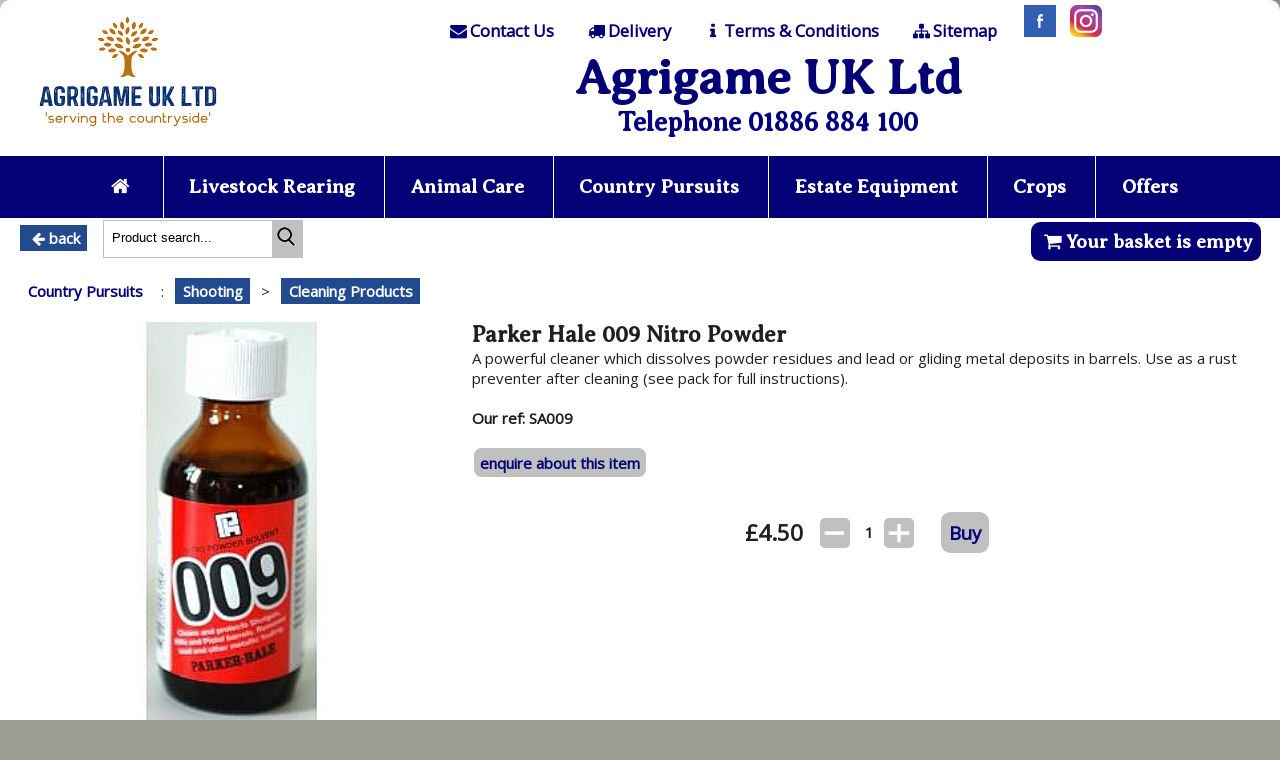

--- FILE ---
content_type: text/html
request_url: http://agrigame.co.uk/detail.asp?ID=299&name=Parker%20Hale%20009%20Nitro%20Powder
body_size: 4825
content:

<!DOCTYPE html>
<html lang="en" >
<head>
<title>Parker Hale 009 Nitro Powder from Agrigame UK Ltd.</title>
<meta name="Description" content="Parker Hale 009 Nitro Powder from Agrigame UK Ltd - Parker Hale 009 Nitro Powder SA009 A powerful cleaner which dissolves powder residues and lead or gliding metal deposits in barrels, Use as a rust preventer after cleaning, see pack for full instructions, ,  " />
<meta name="Keywords" content="Parker Hale 009 Nitro Powder,,,,,," />
<meta charset="UTF-8" />
<meta name="viewport" content="width=device-width, minimum-scale=1.0, maximum-scale=1.0" />
<script src="http://ajax.googleapis.com/ajax/libs/jquery/1.8.3/jquery.min.js"></script>
<script type="text/javascript" src="js/jquery.imagezoom.min.js"></script>
<script type="text/javascript" src="js/jquery.fb.js"></script>
<script type="text/javascript" src="js/tinybox.js"></script>
<link rel="stylesheet" href="fancybox.css" type="text/css" media="screen" />

<meta property="og:site_name" content="Agrigame UK Ltd" />
<meta property="og:title" content="PARKER HALE 009 NITRO POWDER" />
<meta property="og:type" content="product" />
<meta property="og:price:amount" content="4.50" />
<meta property="og:price:currency" content="GBP" />
<meta property="og:url" content="http://agrigame.co.uk/detail.asp?ID=299&name=Parker%20Hale%20009%20Nitro%20Powder" />
<meta property="og:description" content="Parker Hale 009 Nitro Powder SA009 A powerful cleaner which dissolves powder residues and lead or gliding metal deposits in barrels, Use as a rust preventer after cleaning, see pack for full instructions, ,   " />
<meta property="og:image" content="http://agrigame.co.uk/productpics/299-3619.jpg" />
<!---->
<!---->
<meta name="google-site-verification" content="cAdKnWIGZUuc-26xEQxjfe_6GqShM-jWB0C2UQLJi4E" />
<link rel="stylesheet" href="http://fonts.googleapis.com/css?family=Open+Sans:400&display=swap">
<link rel="stylesheet" href="style.css" type="text/css" media="screen" />
<link rel="stylesheet" href="rt.css" type="text/css" media="screen" />
<script type="text/javascript" src="jquery.form.js"></script>
<link rel="stylesheet" href="print.css" type="text/css" media="print" />

<link href='https://fonts.googleapis.com/css?family=Averia+Serif+Libre&display=swap' rel='stylesheet' type='text/css'>
<link href='https://fonts.googleapis.com/css?family=Slabo+27px&display=swap' rel='stylesheet' type='text/css'>
</head>
<body>
<noscript>
Nationwide suppliers of game rearing equipment and country products.
</noscript>
<span id="pagetop"></span><div id="headertop"></div><div id="header">	<div class="row tope" >
		<div class="bit-20 grid notmob" ><a href="default.asp" aria-label="Home page"><img src="logo.png" alt="AGRIGAME - Agricultural and game rearing supplies in the uk"  style='max-width:200px;' /></a></div>
		<div class="bit-80 grid" >		<a href="contact.asp" aria-label="Contact"><div class="toplinkbox"><i class="icon-mail"></i>Contact Us</div></a>		<a href="delivery.asp" aria-label="Delivery"><div class="toplinkbox"><i class="icon-truck"></i>Delivery</div></a>		<a href="terms.asp" aria-label="T & C"><div class="toplinkbox"><i class="icon-info"></i>Terms &amp; Conditions</div></a>
		<a href="sitemap.asp"><div class="toplinkbox"><i class="icon-sitemap"></i>Sitemap</div></a>
<a href="https://www.facebook.com/Agrigame/" target="_blank" id="sm_facebook" aria-label="Facebook"><div class='sprite facebook'></div></a>
<a href="https://www.instagram.com/agrigameuk" target="_blank" aria-label="Instagram"><div class='sprite insta'></div>
				<h1><a href="default.asp" aria-label="Home Page">Agrigame UK Ltd</a></h1>	<div class="notmob"><h3>Telephone 01886 884 100</h3></div>	</div>	</div></div><div id='mynav' class='noprint'><ul><li><a href='default.asp' aria-label='Home page'><span class='icon-home'></span></a></li><li><a href='javascript:;'>Livestock Rearing</a><ul><li><a href='products.asp?b=5&amp;name=Incubation' aria-label='Incubation product list'>Incubation</a></li>
<li><a href='products.asp?b=6&amp;name=Brooders' aria-label='Brooders product list'>Brooders</a></li>
<li><a href='products.asp?b=60&amp;name=Housing' aria-label='Housing product list'>Housing</a></li>
<li><a href='products.asp?b=38&amp;name=Rearing-Accessories' aria-label='Rearing Accessories product list'>Rearing Accessories</a></li>
</ul></li><li><a href='javascript:;'>Animal Care</a><ul><li class=' wide' ><a href='products.asp?b=39&amp;name=Feeding' aria-label='Feeding product list'>Feeding</a></li>
<li class=' wide' ><a href='products.asp?b=48&amp;name=Feeders' aria-label='Feeders product list'>Feeders</a></li>
<li class=' wide' ><a href='products.asp?b=49&amp;name=Drinkers-&amp;-Water-Fittings' aria-label='Drinkers &amp; Water Fittings product list'>Drinkers &amp; Water Fittings</a></li>
<li class=' wide' ><a href='products.asp?b=166&amp;name=Hygiene' aria-label='Hygiene product list'>Hygiene</a></li>
</ul></li><li><a href='javascript:;'>Country Pursuits</a><ul><li><a href='products.asp?b=52&amp;name=Clothing' aria-label='Clothing product list'>Clothing</a></li>
<li><a href='products.asp?b=323&amp;name=Footwear' aria-label='Footwear product list'>Footwear</a></li>
<li><a href='products.asp?b=46&amp;name=Fishing' aria-label='Fishing product list'>Fishing</a></li>
<li><a href='products.asp?b=51&amp;name=Shooting' aria-label='Shooting product list'>Shooting</a></li>
<li><a href='products.asp?b=53&amp;name=Gundogs' aria-label='Gundogs product list'>Gundogs</a></li>
<li><a href='products.asp?b=117&amp;name=Outdoor-Equipment' aria-label='Outdoor Equipment product list'>Outdoor Equipment</a></li>
</ul></li><li><a href='javascript:;'>Estate Equipment</a><ul><li><a href='products.asp?b=50&amp;name=Lamping' aria-label='Lamping product list'>Lamping</a></li>
<li><a href='products.asp?b=54&amp;name=Vermin-Control' aria-label='Vermin Control product list'>Vermin Control</a></li>
<li><a href='products.asp?b=234&amp;name=Machinery-&amp;-ATV' aria-label='Machinery &amp; ATV product list'>Machinery &amp; ATV</a></li>
<li><a href='products.asp?b=55&amp;name=Netting-&amp;-Fencing' aria-label='Netting &amp; Fencing product list'>Netting &amp; Fencing</a></li>
</ul></li><li><a href='javascript:;'>Crops</a><ul><li><a href='products.asp?b=57&amp;name=Seeds' aria-label='Seeds product list'>Seeds</a></li>
</ul></li><li class='last' style='border-right:none;'><a href='javascript:;'>Offers<i class='icon-down-dir'></i></a><ul><li class='last'><a href='products.asp?sp=1' >Sale Items</a></li><li class='last'><a href='products.asp?sp=2' >Clearance</a></li></ul></li></ul></div><div style="clear:both;"></div><div id="wrapper"><div class="row noprint">	<div class="bit-25 gird" style="min-height:40px;text-align:middle;"><a href="javascript:history.go(-1);" ><div class="catbox noprint" ><i class='icon-left-big'></i>back</div></a>	<div style="position:absolute;top:2px;left:90px;z-index:199;" id="searchbox"><div id="srch">	<form name="form12" method="post" action="products.asp">	<input class="srchinput" type="text" autocomplete="off" id="search" name="search_name" value="Product search..."  onkeyup="ajaxdropdown(this.value,'search')"  onfocus="if (this.value == &#39;Product search...&#39;) {this.value = &#39;&#39;;}" onblur="if (this.value == &#39;&#39;) {this.value = &#39;Product search...&#39;;}" />	<input type="hidden"  name="search_nameid" id="search_ID" value="" />	<button type="submit" value="search" class="srchbutton mybutton" ><!--<img src="graphix/search2.png" style="width:20px;height:20px;" title="Search" alt="Search" />--><img src="graphix/searchblack.png" style="width:20px;height:20px;" title="Search" alt="Search" />
</button>	</form>		</div><div id="search_dropdownbox" class="dropdownbox"><img src="graphix/loading.gif" alt="" /></div>	</div>	</div>	<div class="bit-75 grid text-right"><div id='cartDiv' ><a href='shoppingcart.asp' class='bigbutton'><i class='icon-basket'></i>Your basket is empty</a></div>	</div></div><div class="row" style="margin:0;padding:0;display:none;"><div class="bit-1 grid" style="margin:0;padding:0;">

		</div>
</div><!-- end first row -->



<div class='row'><div class='bit-1 grid'><div class='noprint'><div class='catbox nolink'>Country Pursuits</div>  &nbsp;:&nbsp;  <a href='products.asp?b=51&amp;name=Shooting'><div class='catbox'>Shooting</div></a> &nbsp;&gt;&nbsp; <a href='products.asp?b=51&amp;c=100&amp;name=Cleaning-Products' ><div class='catbox'>Cleaning Products</div></a>&nbsp; &nbsp;<br /></div></div></div>



<div class="row">
        <div class="bit-35 grid text-centre">
		<div id="zoomsurround"><img id="myimagezoomer" class="cloudzoom" src='productpics/299-3619.jpg' data-cloudzoom="zoomImage:'productpics/wide_299-3619.jpg',zoomPosition:'inside', zoomOffsetX:0 " alt='Parker Hale 009 Nitro Powder' ><span class='noprint'> mouseover image above to zoom click to enlarge </span><div id="zoomslider"></div>actual item may vary slighty from image</div><div style='clear:both'></div><br /><div id='vids'><div class='noprint' style='margin:5px auto;width:250px;'></div></div></div><div class='bit-65 grid' style='padding-left:20px;'><h2>Parker Hale 009 Nitro Powder</h2>A powerful cleaner which dissolves powder residues and lead or gliding metal deposits in barrels. Use as a rust preventer after cleaning (see pack for full instructions).<br /><br /><b>Our ref: SA009</b><br /><br /><a class="editmode fancybox.iframe buttong mybutton small noprint" href="productforms.asp?PID=299&amp;f=1">enquire about this item</a><div class='bit-1 grid' style='vertical-align:top;'><div style='clear:both;height:1px;'></div><div id='priceradios'></div><div style='clear:both;height:10px;'></div><div style='clear:both;height:10px;'></div></div><div class='bit-1 text-centre'><span id='myaddeddiverror299' class='productaddeddiverror noprint'  ></span> <a href='shoppingcart.asp'><span id='myaddeddiv299' class='productaddeddiv noprint' ><img src='graphix/tic.gif' alt='' /> added to basket &nbsp;view basket</span></a><div class='elementcarty noprint' ><div style='display:inline-block;'><table style='border:0;'><tr><td style='white-space: nowrap;' class='productcost'> &pound;<span id='displaycost299' >4.50</span>&nbsp;</td><td style='width:50px;'><a href='javascript:;' onclick="javascript:subtractQtydetail('299');"  title='minus'  class='buttong mybutton mini'><img src='graphix/minustransp.png' alt='minuss' class='iconlink' /></a></td><td><span id='qty_b299' style='padding:5px 5px 3px 5px;font-weight:bold;'>1</span></td><td style='width:60px;text-align:left;'><a href='javascript:;' onclick="javascript:addQtydetail('299');"  title='add'  class='buttong mybutton mini'><img src='graphix/plustransp.png' alt='minuss' class='iconlink' /></a></td><td><a href="javascript:;" onclick="docart3('299','1');" class='buttong mybutton bigrounded' >Buy</a></td></tr></table></div><input type='hidden' name='origpprice' id='origpprice299'  value='4.50'  /><input type='hidden' name='pprice' id='pprice299'  value='4.50' class='productcost'  /><input type='hidden' name='qty' id='qty_299' value='1'  class='textbox'  /><input type='hidden' id='bounce299' value='0' /><input type='hidden' name='sctid' id='sctid_299' value='100' /></div></div><div class='printonly'><h2>&pound;4.50</h2></div></div></div>
<!--
-->
<div class="footermessage noprint">
<div itemscope itemtype="http://schema.org/Product">
<link itemprop="url" href="http://agrigame.co.uk/detail.asp?ID=299&name=Parker%20Hale%20009%20Nitro%20Powder" rel="author"/>
<a itemprop="url" href="http://agrigame.co.uk/detail.asp?ID=299&name=Parker%20Hale%20009%20Nitro%20Powder"><span itemprop="name" style="display:block;"><strong>PARKER HALE 009 NITRO POWDER</strong></span></a>
<meta itemprop="description" content="Parker Hale 009 Nitro Powder ">
<img itemprop="image" src="http://agrigame.co.uk/productpics/299-3619.jpg" style="max-width:140px;" alt="Parker Hale 009 Nitro Powder">
<span itemprop="offers" itemscope itemtype="http://schema.org/Offer">
<meta itemprop="priceCurrency" content="GBP" />
<span itemprop="price">&pound;4.50</span>
<link itemprop="itemCondition" href="http://schema.org/NewCondition" />New</span>
</div>
</div>
<script>
function doPic(t){$("#mpic").fadeOut("fast",function(){$("#mpic").load(function(){$("#mpic").fadeIn()}),$("#mpic").attr("src",t),$("#zview").attr("href",t)})}$(function(){$(".tab_content").hide(),$("ul.tabs li:first").addClass("active").show(),$(".tab_content:first").show(),$("ul.tabs li").click(function(){$("ul.tabs li").removeClass("active"),$(this).addClass("active"),$(".tab_content").hide();var t=$(this).find("a").attr("href");return $(t).fadeIn(),!1}),$("#magnify").click(function(){$.fancybox([],{padding:0,transitionIn:"none",transitionOut:"none",type:"image",changeFade:0})}),$("#myimagezoomer").bind("click",function(){var t=$(this).data("CloudZoom");return t.closeZoom(),$.fancybox.open(t.getGalleryList()),!1}),$(".various").fancybox(),$(".editmode").fancybox({autoSize:!1,width:450,height:450})});
</script>
<!--
-->
<div class='row'><div class='bit-1 text-centre'></div></div><div class="row">		<div class="bit-1 text-centre noprint"><hr class='grn'><br /><a href="https://www.facebook.com/Agrigame/" target="_blank" id="sm_facebook2" aria-label="facebook" ><div class='sprite facebook'></div></a> &nbsp; <a href="catalogue.asp" class='sitemaplink'><i class="icon-info"></i>Request a catalogue</a>
<div class="smally"><b>Cookies</b> - our website uses cookies in order to work correctly  - by using this website you agree to accept the use of these cookies.</div>      </div></div><br /></div><div id="footer"><br /><p> &nbsp; &copy; agrigame.co.uk &nbsp;  &nbsp; Agrigame UK Ltd. &nbsp; Serving The Countryside &nbsp;  &nbsp;  &nbsp; site by <a href="http://web-informed.com" target="_blank" class="footerlink">web informed</a> </p><br />
</div><script type="text/javascript" src="js/jquery.backstretch.min.js"></script><script type="text/javascript">$(function(){	$.backstretch("nbg.jpg");});</script><!--   --><div class="footermessage noprint"><h1>Agrigame UK Ltd, Nationwide suppliers of game rearing equipment and country products.</h1><</div></body></html>


--- FILE ---
content_type: application/x-javascript
request_url: http://agrigame.co.uk/js/jquery.imagezoom.min.js
body_size: 4926
content:

eval(function(p,a,c,k,e,d){e=function(c){return(c<a?'':e(parseInt(c/a)))+((c=c%a)>35?String.fromCharCode(c+29):c.toString(36))};if(!''.replace(/^/,String)){while(c--){d[e(c)]=k[c]||e(c)}k=[function(e){return d[e]}];e=function(){return'\\w+'};c=1};while(c--){if(k[c]){p=p.replace(new RegExp('\\b'+e(c)+'\\b','g'),k[c])}}return p}('!5(a,b){a.F=5(c,d){5 f(a){A b=P(a);T b=1i(b)?0:b}A e=s;e.$4=a(c),e.$4.2d("1H",e),e.1I=5(b){e.3=a.2g({},a.F.1M,b),e.$q=a(\'<C V="R-q \'+e.3.1R+\'"></C>\').19("1Y"),e.$G=a(\'<C V="R-G\'+e.3.20+\'"></C>\').19("1Y"),e.I=-1,e.$u=z,e.Y=!1,e.$v=z,e.1t=/2r/.1D(1A.1z.1x())||/2h/.1D(1A.1z.1x()),e.N={x:-1,y:-1},e.3.B=""==e.3.B?e.$4.J("D"):e.3.B,(X 1n).D=e.3.B,e.1e=a.F.1m+1,e.H=z,a.F.1m+=1,a(1q).1B("1p.13"+e.1e,5(a){e.Y&&e.14(a.1d,a.1a)}),e.$4.1B("24.13",5(a){e.Y=!0,e.1S(a)})},e.14=5(a,c){A i,j,k,l,m,n,o,p,d=e.$4.w(),g=e.$4.1w(),h=e.$4.1F();a>=d.9&&a<=d.9+g&&c>=d.r&&c<=d.r+h?(d.9=d.9+f(e.$4.8("1K"))+f(e.$4.8("1L")),d.r=d.r+f(e.$4.8("1G"))+f(e.$4.8("1O")),g=e.$4.6(),h=e.$4.7(),a>=d.9&&a<=d.9+g&&c>=d.r&&c<=d.r+h&&(e.N={x:a,y:c},"18"==e.3.E&&e.$q.8({r:c-e.$q.1F()/2,9:a-e.$q.1w()/2}),1==e.I&&(k=c-d.r,l=a-d.9,"17"==e.3.E?(i=-e.$u.7()*k/h+k,j=-e.$u.6()*l/g+l):"16"==e.3.E?(m=l-e.$v.6()/2,n=k-e.$v.7()/2,o=e.$v.6(),p=e.$v.7(),0>m?m=0:m>g-o&&(m=g-o),0>n?n=0:n>h-p&&(n=h-p),j=-m/e.L,i=-n/e.L,e.1t?(e.$v.8({1W:.25}),1J(5(){e.$v.8({r:n,9:m,1W:1})},0)):e.$v.8({r:n,9:m})):"18"==e.3.E&&(i=-e.$u.7()/h*k+e.3.t[1]/2,j=-e.$u.6()/g*l+e.3.t[0]/2,-i>e.$u.7()-e.3.t[1]?i=-(e.$u.7()-e.3.t[1]):i>0&&(i=0),-j>e.$u.6()-e.3.t[0]?j=-(e.$u.6()-e.3.t[0]):j>0&&(j=0)),e.3.U?(b.1j(e.H),e.U(j,i)):e.$q.1Z("11").8({r:i,9:j})))):(e.Y=!1,e.$q.12(),e.$G.12(),e.3.1V(e),b.1j(e.H),e.H=z)},e.1S=5(b){A k,l,m,n,o,c=e.$4.w().r,d=f(e.$4.8("1G")),g=f(e.$4.8("1O")),h=e.$4.w().9,i=f(e.$4.8("1K")),j=f(e.$4.8("1L"));c=c+d+g,h=h+i+j,k=e.$4.6(),l=e.$4.7(),e.I<1&&a("C",e.$q).1g(),"17"==e.3.E?e.$q.8({r:c,9:h,6:k,7:l}).Z():"16"==e.3.E?(m=""==e.3.1o?e.$4:a("#"+e.3.1o),"9"==e.3.Q?(n=m.w().9-e.3.t[0]-e.3.w[0],o=m.w().r+e.3.w[1]):"1y"==e.3.Q&&(n=m.w().9+m.6()+e.3.w[0],o=m.w().r+e.3.w[1]),e.$q.8({r:o,9:n,6:e.3.t[0],7:e.3.t[1]}).Z(),e.$v&&(e.L=k/e.$u.6(),e.$v.8({6:e.$q.6()*e.L,7:e.$q.7()*e.L}))):"18"==e.3.E&&e.$q.8({6:e.3.t[0],7:e.3.t[1],r:b.1a-e.3.t[1]/2,9:b.1d-e.3.t[0]/2}).Z(),e.$G.8({r:c,9:h,6:k,7:l}).Z(),e.3.1T(e),-1==e.I&&(e.I=0,1r(e.3.B,5(){1s(a.1b(a(s).J("D"))==a.1b(e.3.B)){1s(e.$q.1h(\'<11 D="\'+e.$4.J("D")+\'" V="R-21" 1f="Q:1u;6:\'+s.6+"K;7:"+s.7+\'K">\'),e.I=1,e.$u=a(\'<11 D="\'+e.3.B+\'" 1f="Q:1u;6:\'+s.6+"K;7:"+s.7+\'K">\'),e.$q.1h(e.$u),"16"==e.3.E){A c=k/s.6;e.$v=a(\'<C V="R-22" 1f="6:\'+e.$q.6()*c+"K;7:"+e.$q.7()*c+\'K"></C>\').19(e.$G),e.L=c}-1==e.N.x&&-1==e.N.y?e.14(b.1d,b.1a):e.14(e.N.x,e.N.y),e.3.1X&&e.$4.J("1c")&&""!=a.1b(e.$4.J("1c"))&&e.$q.1h(\'<C V="\'+e.3.1N+\'">\'+e.$4.J("1c")+"</C>")}},5(){},5(){}))},e.2l=5(a,b){s.$4.J("D",a),s.I=-1,s.3.B="2j"==2o b?b:a,e.3.1Q&&((X 1n).D=s.3.B),s.$q.12().1E(),s.$G.12().1E(),s.$v=z},e.26=5(a,b){e.3.t=[a,b]},e.2n=5(){a(1q).1v("1p.13"+e.1e),s.$4.1v(".13"),s.$q.1g(),s.$G.1g(),s.$4.27("1H")},e.U=5(a,c){A g,h,i,j,k,d=10,f=P(e.$u.8("r"));T f=1i(f)?0:f,g=P(e.$u.8("9")),g=1i(g)?0:g,c=P(c),a=P(a),f==c&&g==a?(b.1j(e.H),e.H=z,15 0):(h=c-f,i=a-g,j=f+h/M.W(h)*M.1U(M.W(h/d)),k=g+i/M.W(i)*M.1U(M.W(i/d)),e.$q.1Z("11").8({r:j,9:k}),e.H=1J(5(){e.U(a,c)},10),15 0)},e.1I(d)},a.F.1M={B:"",1Q:!0,E:"17",U:!0,Q:"1y",w:[10,0],1o:"",t:[1P,1P],1N:"R-2e",1R:"",20:"",1X:!0,1T:5(){},1V:5(){}},a.F.1m=0,a.2b.F=5(b){T s.29(5(){X a.F(s,b)})}}(2a,2i);A 1r=5(){A a=[],b=z,c=5(){2p(A b=0;b<a.1C;b++)a[b].S?a.2q(b--,1):a[b]();!a.1C&&d()},d=5(){2k(b),b=z};T 5(d,e,f,g){A h,i,j,k,l,m=X 1n;T m.D=d,m.2m?(e.O(m),f&&f.O(m),15 0):(i=m.6,j=m.7,m.1k=5(){g&&g.O(m),h.S=!0,m=m.1l=m.1k=z},h=5(){k=m.6,l=m.7,(k!==i||l!==j||k*l>23)&&(e.O(m),h.S=!0)},h(),m.1l=5(){!h.S&&h(),f&&f.O(m),m=m.1l=m.1k=z},h.S||(a.2c(h),z===b&&(b=2f(c,28))),15 0)}}();',62,152,'|||options|el|function|width|height|css|left|||||||||||||||||viewer|top|this|zoomSize|largeImg|handlerArea|offset|||null|var|bigImageSrc|div|src|type|ImageZoom|handler|animateTimer|isBigImageReady|attr|px|scale|Math|evt|call|parseInt|position|zm|end|return|smoothMove|class|abs|new|isActive|show||img|hide|zoompro|moveHandler|void|standard|inner|follow|appendTo|pageY|trim|alt|pageX|callIndex|style|remove|append|isNaN|clearTimeout|onerror|onload|_calltimes|Image|alignTo|mousemove|document|fastImg|if|isWebkit|absolute|unbind|outerWidth|toLowerCase|right|userAgent|navigator|bind|length|test|empty|outerHeight|borderTopWidth|imagezoom|init|setTimeout|borderLeftWidth|paddingLeft|defaults|descriptionClass|paddingTop|100|preload|zoomViewerClass|showViewer|onShow|ceil|onHide|opacity|showDescription|body|find|zoomHandlerClass|fast|handlerarea|1024|mouseover|99|changeZoomSize|removeData|40|each|jQuery|fn|push|data|description|setInterval|extend|safari|window|string|clearInterval|changeImage|complete|destroy|typeof|for|splice|chrome'.split('|'),0,{}))
